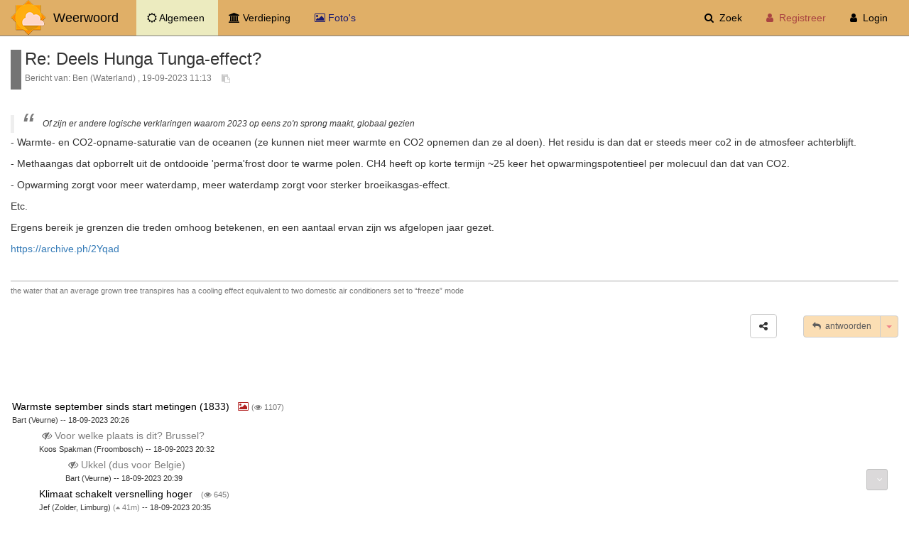

--- FILE ---
content_type: text/html; charset=UTF-8
request_url: https://www.weerwoord.be/m/3036954
body_size: 7148
content:
<!DOCTYPE html>
<html>
<head>
    <meta charset="UTF-8"/>
    <meta http-equiv="X-UA-Compatible" content="IE=edge">
    <meta name="viewport" content="width=device-width, initial-scale=1">
    
    <title>Weerwoord |  Re: Deels Hunga Tunga-effect? </title>

    <link rel="stylesheet" href="/assets/vendor/font-awesome/css/font-awesome.min.css">
    <link rel="stylesheet" href="/assets/vendor/bootstrap/dist/css/bootstrap.min.css">
    <link rel="stylesheet"
          href="/assets/vendor/eonasdan-bootstrap-datetimepicker/build/css/bootstrap-datetimepicker.min.css">
    <link rel="stylesheet" href="/assets/css/custom.css?v=2">
    <link rel="stylesheet" href="/assets/vendor/jssocials/dist/jssocials.css">
    <link rel="stylesheet" href="/assets/vendor/jssocials/dist/jssocials-theme-flat.css">

    <!-- HTML5 shim and Respond.js for IE8 support of HTML5 elements and media queries -->
    <!-- WARNING: Respond.js doesn't work if you view the page via file:// -->
    <!--[if lt IE 9]>
    <script src="https://oss.maxcdn.com/html5shiv/3.7.2/html5shiv.min.js"></script>
    <script src="https://oss.maxcdn.com/respond/1.4.2/respond.min.js"></script>
    <![endif]-->
    
    <link rel="stylesheet" href="/assets/vendor/country-select-js/build/css/countrySelect.min.css">


    <link rel="icon" type="image/x-icon" href="/favicon_weerwoord.ico"/>
    <link rel="shortcut icon" href="/favicon_weerwoord.ico" type="image/x-icon">

        <link rel="apple-touch-icon" sizes="180x180" href="/assets/favicons/apple-touch-icon.png?v=dLBeJxJgnR">
    <link rel="icon" type="image/png" href="/assets/favicons/favicon-32x32.png?v=dLBeJxJgnR" sizes="32x32">
    <link rel="icon" type="image/png" href="/assets/favicons/favicon-16x16.png?v=dLBeJxJgnR" sizes="16x16">
    <link rel="manifest" href="/assets/favicons/manifest.json?v=dLBeJxJgnR">
    <link rel="mask-icon" href="/assets/favicons/safari-pinned-tab.svg?v=dLBeJxJgnR" color="#5bbad5">
    <link rel="shortcut icon" href="/assets/favicons/favicon.ico?v=dLBeJxJgnR">
    <meta name="theme-color" content="#d09e6d">

    <style>
        .indicator-dot {
            position: absolute;
            top: 20%;
            right: 0px;
            height: 16px;
            width: 16px;
            font-size: 10px;
            font-weight: bold;
            text-align: center;
            line-height: 14px;
            border-radius: 50%;
            -webkit-border-radius: 50%;
            -khtml-border-radius: 50%;
            -moz-border-radius: 50%;
            color: #fff;
            background-color: #D9534F;
            /*background-color: red;*/
            background-image: none;
            z-index: 999;
        }

    </style>

</head>
<body
        >
<div class="container-fluid">
        <!-- Notice the the use of the bootstrap class "hidden-xs", used to hide stuff when (otherwise) the navbar is collapsed -->
    <!-- Use of "hidden-xs" can be useful when showing only icons instead of icon + text -->

    <nav role="navigation" class="navbar navbar-default navbar-fixed-top">
        <div class="container-fluid">

            <!-- Title -->
            <div class="navbar-header pull-left">
                <div class="hidden-xs">
                    <img src="/images/logo.png" style="float:left;"><a class="navbar-brand"
                                                                                     href="/">
                        <span class="hidden-sm hidden-md">&nbsp;&nbsp;Weerwoord</span></a>
                </div>
            </div>

            <!-- 'Sticky' (non-collapsing) menu item(s) -->
                        <div class="navbar-header pull-left">
                <ul class="nav navbar-nav pull-left" style="margin-left: 10px; margin-right: 5px;">
                    <!-- This works well for static text, like a username -->
                    <li class="pull-left active"><a
                                href="/"><i
                                    class="fa fa-sun-o" aria-hidden="true"></i><span
                                    class="hidden-xs">&nbsp;Algemeen</span>&nbsp; <span
                                class="sr-only">(current)</span>                        </a></li>
                    <li class="pull-left "><a href="/advanced"><i
                                    class="fa fa-university" aria-hidden="true"></i><span
                                    class="hidden-xs">&nbsp;Verdieping</span>&nbsp;                        </a></li>
                                        <li class="hidden-xs pull-left ">
                        <a href="/photofeed" style="color: #191970;"><i class="fa fa-picture-o"
                                                                                     aria-hidden="true"
                                                                                     style="color: #191970;"></i><span
                                    class="visible-lg-inline">&nbsp;Foto's</span></a></li>
                </ul>
                            </div>

            <div class="navbar-header pull-right">
                <!-- Required bootstrap placeholder for the collapsed menu -->
                <button type="button" data-toggle="collapse" data-target=".navbar-collapse" class="navbar-toggle"><span
                            class="sr-only">Toggle navigation</span><span class="icon-bar"></span><span
                            class="icon-bar"></span><span class="icon-bar"></span></button>
            </div>


            <!-- The Collapsing items            navbar-left or navbar-right -->
            <div class="collapse navbar-collapse navbar-right">
                <!--                      pull-right keeps the drop-down in line -->
                <ul class="nav navbar-nav pull-right">
                    <li ><a
                                href="/search"><i class="fa fa-search" aria-hidden="true"></i>
                            <span class="hidden-md">&nbsp;Zoek</span></a></li>
                    <li class="visible-xs ">
                        <a href="/photofeed" style="color: #191970;"><i class="fa fa-picture-o"
                                                                                     aria-hidden="true"
                                                                                     style="color: #191970;"></i>&nbsp;
                            <i class="fa fa-camera" aria-hidden="true" style="color: #191970;"></i>
                            <span>&nbsp;Foto's</span>
                        </a>
                    </li>
                    <li class=" only-show-collapsed"><a
                                href="/links"><i class="fa fa-link" aria-hidden="true"></i><span
                            >&nbsp;Links</span></a></li>
                                            <li><a href="/register/" class="text-danger"><i
                                        class="fa fa-user fa-fw text-danger"
                                        aria-hidden="true"></i><span
                                        class="text-danger">&nbsp;Registreer</span></a></li>
                        <li><a href="/login"><i class="fa fa-user fa-fw"
                                                                               aria-hidden="true"></i><span
                                >&nbsp;Login</span></a></li>
                                    </ul>
            </div>


        </div>
    </nav>
                                    <script src="/assets/vendor/jquery/dist/jquery.js"></script>
     <div style="border-left: 15px solid #747474; margin-left: 0px; padding-left: 5px;">
    <h3 style="margin-bottom: 0;" class="message_title">Re: Deels Hunga Tunga-effect?</h3>
    <small class="text-muted">Bericht van: Ben (Waterland)
                                , 19-09-2023 11:13&nbsp;<a style="color: #c8c8c8;" class="clipboard-btn btn btn-sm"
                                                        data-clipboard-action="copy"
                                                        data-clipboard-text="https://www.weerwoord.be/m/3036954"><i
                    class="fa fa-clipboard" aria-hidden="true"></i></a></small>

</div>
<div style="padding-top: 1%;">
    
</div>
<br/>
<div id="message-content">
    <blockquote>Of zijn er andere logische verklaringen waarom 2023 op eens zo'n sprong maakt, globaal gezien</blockquote>
<p>- Warmte- en CO2-opname-saturatie van de oceanen (ze kunnen niet meer warmte en CO2 opnemen dan ze al doen). Het residu is dan dat er steeds meer co2 in de atmosfeer achterblijft.</p>
<p>- Methaangas dat opborrelt uit de ontdooide 'perma'frost door te warme polen. CH4 heeft op korte termijn ~25 keer het opwarmingspotentieel per molecuul dan dat van CO2.</p>
<p>- Opwarming zorgt voor meer waterdamp, meer waterdamp zorgt voor sterker broeikasgas-effect.</p>
<p>Etc.</p>
<p>Ergens bereik je grenzen die treden omhoog betekenen, en een aantaal ervan zijn ws afgelopen jaar gezet.</p>
<p><a href="https://archive.ph/2Yqad">https://archive.ph/2Yqad</a></p>
    <a href="#" id="quote-message-div" class="drop-shadow btn btn-default btn-message-action"
       style="background-color: #fbdeb4; border: 1px solid black; display: none;"
       onclick="quoteMessageWithSelectedText()">
        <i class="fa fa-quote-left" aria-hidden="true"></i>&nbsp;Quote selectie
    </a>
</div>
        <div id="signaturePlaceholder">
            <div class="row">
            <div class="col-lg-12">
                <div class="text-muted"
                     style="border-top: 1px solid darkgrey; margin-top: 2%; padding-top: 0.5%; font-size: 75%;">
                    the water that an average grown tree transpires has a cooling effect equivalent to two domestic air conditioners set to “freeze” mode
                </div>
            </div>
        </div>
    </div>

    <div class="row" style="padding-top: 2%; padding-bottom: 2%;">
    <div class="col-lg-12 text-right">
                                <a
                tabindex="0"
                role="button"

                class="btn btn-default"
                data-toggle="popover"
                data-trigger="focus click"
                data-placement="top"
                id="toggleSharePopover"
                title="Deel bericht"
                data-content=""
                style="margin-left: 1%; margin-right: 2%;"
        >
            <i class="fa fa-share-alt" aria-hidden="true"></i>
        </a>
        <div id="sharePlaceHolder" style="display: none;"></div>

                &nbsp;
                    <div class="btn-group">
                <a href="https://www.weerwoord.be/reply/id/3036954"
                   class="btn btn-default btn-message-action visible-lg-inline"><i class="fa fa-reply"
                                                                                   aria-hidden="true"></i>&nbsp;&nbsp;antwoorden</a>
                <a href="https://www.weerwoord.be/reply/id/3036954/1"
                   class="btn btn-default btn-message-action hidden-lg"><i class="fa fa-reply"
                                                                           aria-hidden="true"></i></a>
                <a href="#" class="btn btn-default btn-message-action dropdown-toggle" style="color: #ef8289;"
                   data-toggle="dropdown" aria-haspopup="true" aria-expanded="false">
                    <span class="caret"></span>
                    <span class="sr-only">Toggle Dropdown</span>
                </a>
                <ul class="dropdown-menu dropdown-menu-right">
                    <li class="small"><a
                                href="/quote/id/3036954/1">Quote
                            bericht</a></li>
                </ul>
            </div>
                <br/><br/><br/>
    </div>
</div>


<script>


    var sendReport = false;

    var selectedText = '';

    function enrichPrivateMessageForm(replyToId) {
        var form = $('form[name="private_message"]');
        $(form).find('input[name="replyToId"]').remove();
        $(form).append('<input type="hidden" name="replyToId" value=' + replyToId + '>');
    }

    /**
     * Report a message
     * @param element
     * @param messageid
     * @param reason
     * @param event
     */
    function reportMessage(element, messageid, reason, event) {
        event.preventDefault();
        if (sendReport == false) {
            $.ajax({
                url: $(element).attr("href"),
                success: function (data) {
                    $(element).append('&nbsp;&nbsp;&nbsp;&nbsp;<span style="color:green;"><i class="fa fa-check-circle" aria-hidden="true" style="color: green"></i> Ok, gerapporteerd!</span>');
                }
            });
        }
        sendReport = true;
    }

    /**
     * Report a message
     * @param element
     * @param messageid
     * @param reason
     * @param event
     */
    function reportMessageForWiki(element, messageid, event) {
        event.preventDefault();
        $.ajax({
            url: $(element).attr("href"),
            success: function (data) {
                $(element).html("<i class=\"fa fa-lightbulb-o\" aria-hidden=\"true\"></i>&nbsp;OK, genomineerd");
                $(element).addClass("disabled");
            }
        });
    }


    function thankUserForMessage(element, event) {
        event.preventDefault();
        $.ajax({
            url: $(element).attr("href"),
            success: function (data) {
                if (!data.undo) {
                    $(element).html("<i class=\"fa fa-star\" aria-hidden=\"true\"></i>&nbsp;" + data.registered);
                } else {
                    $(element).html("<i class=\"fa fa-star\" aria-hidden=\"true\"></i><span class=\"hidden-xs\">&nbsp;Waardevol!</span>");
                }

//                $(element).addClass("disabled");
            }
        });
    }

    /**
     * @param element
     * @param event
     */
    function subscribeToThread(element, event) {
        event.preventDefault();
        $.ajax({
            url: $(element).attr("href"),
            success: function (data) {
                //noinspection JSUnresolvedVariable
                if (data.subscribed) {
                    $(element).html("<i class=\"fa fa-bell-slash\" aria-hidden=\"true\"></i><span class=\"hidden-xs\">&nbsp;Abonnement stoppen</span>");
                } else {
                    $(element).html("<i class=\"fa fa-bell\" aria-hidden=\"true\"></i><span class=\"hidden-xs\">&nbsp;Abonneer</span>");
                }
            }
        });
    }

    /**
     * @param element
     * @param event
     */
    function addMessageAsFavorite(element, event) {
        event.preventDefault();
        $.ajax({
            url: $(element).attr("href"),
            success: function (data) {
                //noinspection JSUnresolvedVariable
                if (data.added) {
                    $(element).html('<i class="fa fa-check" aria-hidden="true" style="color: #ffbe21;"></i><span class="hidden-xs">&nbsp;Favoriet</span>');
                    $(element).addClass('disabled');
                }
            }
        });
    }

        function getSelectedText() {
        if (window.getSelection) {
            return window.getSelection();
        } else if (document.getSelection) {
            return document.getSelection();
        } else {
            var selection = document.selection && document.selection.createRange();
            if (selection.text) {
                return selection.text;
            }
            return false;
        }
        return false;
    }

    $(document).ready(function () {
        // Initialize clipboard on each DOM element having the 'clipboard-btn' class
        var clipboard = new Clipboard('.clipboard-btn');
        clipboard.on('success', function (e) {
            $(e.trigger).tooltip({
                delay: {show: 50, hide: 500},
                title: 'URL gekopieerd',
            });
            $(e.trigger).tooltip('show');
        });

        $('#message-content').mouseup(function (event) {
            var selection = getSelectedText();

            if (selection && selection != '') {
                var x = event.clientX;
                var y = event.clientY;
                $('#quote-message-div').css({
                    'position': 'fixed',
                    'left': (x - 20) + 'px',
                    'top': (y + 20) + 'px',
                    'z-index': '999'
                }).show();
                selectedText = selection;
            } else {
                $('#quote-message-div').hide();
            }
        });

        var shareUrl = 'https://www.weerwoord.be/m/3036954';
        var shareTitle = 'Re: Deels Hunga Tunga-effect?';

        $('#sharePlaceHolder').jsSocials({
            shares: ["email", "twitter", "facebook", "googleplus", "whatsapp"],
            showLabel: false,
            url: shareUrl,
            text: shareTitle,
            showCount: false
        });

        $('#toggleSharePopover').popover({
            html: true,
            placement: 'top',
            content: function () {
                return $('#sharePlaceHolder').html();
            },
            trigger: 'focus'
        });

        $('#scrollbottom').show();
    });

    function quoteMessageWithSelectedText() {
        // Hide the quoted text button
        $('#quote-message-div').hide();
        // Go!!
        var url = '/quotetext/id/3036954';
        var form = $('<form action="' + url + '" method="post">' +
            '<input type="text" name="quotedtext" value="' + selectedText + '" />' +
            '</form>');
        $('body').append(form);
        form.submit();
    }


            $(document).on('click', '.dropdown-menu', function (e) {
        e.stopPropagation();
    });
</script>
                <br/>
        <div class="message-thread">
                                                                                                                                                                                        <div style="margin-left: 0%; "
                     class="message_header">
                    <h5 class="message_title">
                                                <!--suppress JSUnresolvedFunction (because of part of other templates) -->
                        <a href="https://www.weerwoord.be/m/3036821"
                           style="color: black;">
                                                        Warmste september sinds start metingen (1833)
                        </a>
                        &nbsp;
                                                    <i class="fa fa-picture-o" aria-hidden="true" style="color: #b22222;"></i>
                                                                            <small>(<i class="fa fa-eye" aria-hidden="true"></i>&nbsp;1107)
                            </small>                    </h5>
                    <small style="font-family: Tahoma, Arial, sans-serif; font-size: 75%;">Bart (Veurne)                        -- 18-09-2023 20:26</small>
                </div>
                                                                                                                            <div style="margin-left: 3%; "
                     class="message_header">
                    <h5 class="message_title">
                                                <!--suppress JSUnresolvedFunction (because of part of other templates) -->
                        <a href="https://www.weerwoord.be/m/3036824"
                           style="color: grey;">
                            &nbsp;<i class="fa fa-eye-slash" aria-hidden="true"
                                                          style="color: #686868;"></i>                            Voor welke plaats is dit? Brussel?
                        </a>
                        &nbsp;
                                                                    </h5>
                    <small style="font-family: Tahoma, Arial, sans-serif; font-size: 75%;">Koos Spakman (Froombosch)                        -- 18-09-2023 20:32</small>
                </div>
                                                                                                                            <div style="margin-left: 6%; "
                     class="message_header">
                    <h5 class="message_title">
                                                <!--suppress JSUnresolvedFunction (because of part of other templates) -->
                        <a href="https://www.weerwoord.be/m/3036832"
                           style="color: grey;">
                            &nbsp;<i class="fa fa-eye-slash" aria-hidden="true"
                                                          style="color: #686868;"></i>                            Ukkel (dus voor Belgie)
                        </a>
                        &nbsp;
                                                                    </h5>
                    <small style="font-family: Tahoma, Arial, sans-serif; font-size: 75%;">Bart (Veurne)                        -- 18-09-2023 20:39</small>
                </div>
                                                                                                                            <div style="margin-left: 3%; "
                     class="message_header">
                    <h5 class="message_title">
                                                <!--suppress JSUnresolvedFunction (because of part of other templates) -->
                        <a href="https://www.weerwoord.be/m/3036828"
                           style="color: black;">
                                                        Klimaat schakelt versnelling hoger
                        </a>
                        &nbsp;
                                                                            <small>(<i class="fa fa-eye" aria-hidden="true"></i>&nbsp;645)
                            </small>                    </h5>
                    <small style="font-family: Tahoma, Arial, sans-serif; font-size: 75%;">Jef (Zolder, Limburg)&nbsp;<span class="" style="color: grey;">(<i class="fa fa-caret-up" aria-hidden="true"></i>&nbsp;41m)</span>                        -- 18-09-2023 20:35</small>
                </div>
                                                                                                                            <div style="margin-left: 6%; "
                     class="message_header">
                    <h5 class="message_title">
                                                <!--suppress JSUnresolvedFunction (because of part of other templates) -->
                        <a href="https://www.weerwoord.be/m/3036837"
                           style="color: black;">
                                                        Zou een  maandgemiddelde onder 0 nog kunnen?
                        </a>
                        &nbsp;
                                                                            <small>(<i class="fa fa-eye" aria-hidden="true"></i>&nbsp;526)
                            </small>                    </h5>
                    <small style="font-family: Tahoma, Arial, sans-serif; font-size: 75%;">Julian (Enschede)&nbsp;<span class="" style="color: grey;">(<i class="fa fa-caret-up" aria-hidden="true"></i>&nbsp;56m)</span>                        -- 18-09-2023 20:41</small>
                </div>
                                                                                                                            <div style="margin-left: 9%; "
                     class="message_header">
                    <h5 class="message_title">
                                                <!--suppress JSUnresolvedFunction (because of part of other templates) -->
                        <a href="https://www.weerwoord.be/m/3036841"
                           style="color: black;">
                                                        Alles kan Julian, ook dit, ondanks de huidige toestand is kou
                        </a>
                        &nbsp;
                                                                            <small>(<i class="fa fa-eye" aria-hidden="true"></i>&nbsp;475)
                            </small>                    </h5>
                    <small style="font-family: Tahoma, Arial, sans-serif; font-size: 75%;">Ronald de Wildt (Spijkenisse)                        -- 18-09-2023 20:48</small>
                </div>
                                                                                                                            <div style="margin-left: 12%; "
                     class="message_header">
                    <h5 class="message_title">
                                                <!--suppress JSUnresolvedFunction (because of part of other templates) -->
                        <a href="https://www.weerwoord.be/m/3036857"
                           style="color: black;">
                                                        Zal ik je eens wat verklappen...
                        </a>
                        &nbsp;
                                                                            <small>(<i class="fa fa-eye" aria-hidden="true"></i>&nbsp;542)
                            </small>                    </h5>
                    <small style="font-family: Tahoma, Arial, sans-serif; font-size: 75%;">Jelmer (Vlaardingen)&nbsp;<span class="" style="color: grey;">(<i class="fa fa-caret-up" aria-hidden="true"></i>&nbsp;-2m)</span>                        -- 18-09-2023 21:09</small>
                </div>
                                                                                                                            <div style="margin-left: 9%; "
                     class="message_header">
                    <h5 class="message_title">
                                                <!--suppress JSUnresolvedFunction (because of part of other templates) -->
                        <a href="https://www.weerwoord.be/m/3036843"
                           style="color: black;">
                                                        Dat lijkt mij nog niet uitgesloten
                        </a>
                        &nbsp;
                                                    <i class="fa fa-picture-o" aria-hidden="true" style="color: #b22222;"></i>
                                                                            <small>(<i class="fa fa-eye" aria-hidden="true"></i>&nbsp;573)
                            </small>                    </h5>
                    <small style="font-family: Tahoma, Arial, sans-serif; font-size: 75%;">Roeland (Deurne - NL)                        -- 18-09-2023 20:52</small>
                </div>
                                                                                                                            <div style="margin-left: 9%; "
                     class="message_header">
                    <h5 class="message_title">
                                                <!--suppress JSUnresolvedFunction (because of part of other templates) -->
                        <a href="https://www.weerwoord.be/m/3036846"
                           style="color: black;">
                                                        Beneden -2 zelfs (lokaal) nog mogelijk
                        </a>
                        &nbsp;
                                                    <i class="fa fa-picture-o" aria-hidden="true" style="color: #b22222;"></i>
                                                                            <small>(<i class="fa fa-eye" aria-hidden="true"></i>&nbsp;516)
                            </small>                    </h5>
                    <small style="font-family: Tahoma, Arial, sans-serif; font-size: 75%;">Stan (Oss)&nbsp;<span class="" style="color: grey;">(<i class="fa fa-caret-up" aria-hidden="true"></i>&nbsp;7m)</span>                        -- 18-09-2023 20:56</small>
                </div>
                                                                                                                            <div style="margin-left: 9%; "
                     class="message_header">
                    <h5 class="message_title">
                                                <!--suppress JSUnresolvedFunction (because of part of other templates) -->
                        <a href="https://www.weerwoord.be/m/3036848"
                           style="color: black;">
                                                        Volgens klimaatmodellen zelfs aan het einde van de eeuw nog wel...
                        </a>
                        &nbsp;
                                                    <i class="fa fa-picture-o" aria-hidden="true" style="color: #b22222;"></i>
                                                                            <small>(<i class="fa fa-eye" aria-hidden="true"></i>&nbsp;566)
                            </small>                    </h5>
                    <small style="font-family: Tahoma, Arial, sans-serif; font-size: 75%;">Jelmer (Vlaardingen)&nbsp;<span class="" style="color: grey;">(<i class="fa fa-caret-up" aria-hidden="true"></i>&nbsp;-2m)</span>                        -- 18-09-2023 20:57</small>
                </div>
                                                                                                                            <div style="margin-left: 9%; "
                     class="message_header">
                    <h5 class="message_title">
                                                <!--suppress JSUnresolvedFunction (because of part of other templates) -->
                        <a href="https://www.weerwoord.be/m/3036851"
                           style="color: black;">
                                                        De stap omhoog voor 2023 is te groot.
                        </a>
                        &nbsp;
                                                    <i class="fa fa-picture-o" aria-hidden="true" style="color: #b22222;"></i>
                                                                            <small>(<i class="fa fa-eye" aria-hidden="true"></i>&nbsp;625)
                            </small>                    </h5>
                    <small style="font-family: Tahoma, Arial, sans-serif; font-size: 75%;">Ben (Waterland)                        -- 18-09-2023 21:03</small>
                </div>
                                                                                                                            <div style="margin-left: 12%; "
                     class="message_header">
                    <h5 class="message_title">
                                                <!--suppress JSUnresolvedFunction (because of part of other templates) -->
                        <a href="https://www.weerwoord.be/m/3036872"
                           style="color: black;">
                                                        Deels Hunga Tunga-effect?
                        </a>
                        &nbsp;
                                                                            <small>(<i class="fa fa-eye" aria-hidden="true"></i>&nbsp;364)
                            </small>                    </h5>
                    <small style="font-family: Tahoma, Arial, sans-serif; font-size: 75%;">Stan (Oss)&nbsp;<span class="" style="color: grey;">(<i class="fa fa-caret-up" aria-hidden="true"></i>&nbsp;7m)</span>                        -- 18-09-2023 21:50</small>
                </div>
                                                                                                                            <div style="margin-left: 15%; "
                     class="message_header">
                    <h5 class="message_title">
                                                <!--suppress JSUnresolvedFunction (because of part of other templates) -->
                        <a href="https://www.weerwoord.be/m/3036873"
                           style="color: grey;">
                            &nbsp;<i class="fa fa-eye-slash" aria-hidden="true"
                                                          style="color: #686868;"></i>                            Dat zou het juist temperen.
                        </a>
                        &nbsp;
                                                                    </h5>
                    <small style="font-family: Tahoma, Arial, sans-serif; font-size: 75%;">Jan (Workum, FRL)                        -- 18-09-2023 21:55</small>
                </div>
                                                                                                                            <div style="margin-left: 18%; "
                     class="message_header">
                    <h5 class="message_title">
                                                <!--suppress JSUnresolvedFunction (because of part of other templates) -->
                        <a href="https://www.weerwoord.be/m/3036874"
                           style="color: black;">
                                                        Volgens het KNMI vanwege de grote hoeveelheid waterdamp
                        </a>
                        &nbsp;
                                                                            <small>(<i class="fa fa-eye" aria-hidden="true"></i>&nbsp;329)
                            </small>                    </h5>
                    <small style="font-family: Tahoma, Arial, sans-serif; font-size: 75%;">Stan (Oss)&nbsp;<span class="" style="color: grey;">(<i class="fa fa-caret-up" aria-hidden="true"></i>&nbsp;7m)</span>                        -- 18-09-2023 22:01</small>
                </div>
                                                                                                                            <div style="margin-left: 21%; "
                     class="message_header">
                    <h5 class="message_title">
                                                <!--suppress JSUnresolvedFunction (because of part of other templates) -->
                        <a href="https://www.weerwoord.be/m/3036875"
                           style="color: grey;">
                            &nbsp;<i class="fa fa-eye-slash" aria-hidden="true"
                                                          style="color: #686868;"></i>                            Ah, onderzeese vukaan natuurlijk
                        </a>
                        &nbsp;
                                                                    </h5>
                    <small style="font-family: Tahoma, Arial, sans-serif; font-size: 75%;">Jan (Workum, FRL)                        -- 18-09-2023 22:08</small>
                </div>
                                                                                                                            <div style="margin-left: 15%; "
                     class="message_header">
                    <h5 class="message_title">
                                                <!--suppress JSUnresolvedFunction (because of part of other templates) -->
                        <a href="https://www.weerwoord.be/m/3036946"
                           style="color: black;">
                                                        Heeft deze vulkaanuitbarsting wel een klimaateffect?
                        </a>
                        &nbsp;
                                                                            <small>(<i class="fa fa-eye" aria-hidden="true"></i>&nbsp;131)
                            </small>                    </h5>
                    <small style="font-family: Tahoma, Arial, sans-serif; font-size: 75%;">Gerbrand (Zandpol)&nbsp;<span class="" style="color: grey;">(<i class="fa fa-caret-up" aria-hidden="true"></i>&nbsp;17m)</span>                        -- 19-09-2023 10:22</small>
                </div>
                                                                                                                            <div style="margin-left: 15%;  border : 1px solid #e0af67; background-color : #fff0d6; padding : 2px;"
                     class="message_header">
                    <h5 class="message_title">
                                                <!--suppress JSUnresolvedFunction (because of part of other templates) -->
                        <a href="https://www.weerwoord.be/m/3036954"
                           style="color: black;">
                                                        Re: Deels Hunga Tunga-effect?
                        </a>
                        &nbsp;
                                                                            <small>(<i class="fa fa-eye" aria-hidden="true"></i>&nbsp;132)
                            </small>                    </h5>
                    <small style="font-family: Tahoma, Arial, sans-serif; font-size: 75%;">Ben (Waterland)                        -- 19-09-2023 11:13</small>
                </div>
                                                                                                                            <div style="margin-left: 6%; "
                     class="message_header">
                    <h5 class="message_title">
                                                <!--suppress JSUnresolvedFunction (because of part of other templates) -->
                        <a href="https://www.weerwoord.be/m/3036838"
                           style="color: black;">
                                                        Misschien geen sprake meer van hogere versnelling maar eerder
                        </a>
                        &nbsp;
                                                                            <small>(<i class="fa fa-eye" aria-hidden="true"></i>&nbsp;619)
                            </small>                    </h5>
                    <small style="font-family: Tahoma, Arial, sans-serif; font-size: 75%;">Ronald de Wildt (Spijkenisse)                        -- 18-09-2023 20:43</small>
                </div>
                                                                                                                            <div style="margin-left: 9%; "
                     class="message_header">
                    <h5 class="message_title">
                                                <!--suppress JSUnresolvedFunction (because of part of other templates) -->
                        <a href="https://www.weerwoord.be/m/3036853"
                           style="color: black;">
                                                        Re: Misschien geen sprake meer van hogere versnelling maar eerder
                        </a>
                        &nbsp;
                                                                            <small>(<i class="fa fa-eye" aria-hidden="true"></i>&nbsp;410)
                            </small>                    </h5>
                    <small style="font-family: Tahoma, Arial, sans-serif; font-size: 75%;">leviathanfd (Heerlen)                        -- 18-09-2023 21:04</small>
                </div>
                                                                                                                            <div style="margin-left: 9%; "
                     class="message_header">
                    <h5 class="message_title">
                                                <!--suppress JSUnresolvedFunction (because of part of other templates) -->
                        <a href="https://www.weerwoord.be/m/3036876"
                           style="color: black;">
                                                        Daarom snap ik die hitte liefhebbers ook niet
                        </a>
                        &nbsp;
                                                                            <small>(<i class="fa fa-eye" aria-hidden="true"></i>&nbsp;390)
                            </small>                    </h5>
                    <small style="font-family: Tahoma, Arial, sans-serif; font-size: 75%;">Frank (Doetinchem)&nbsp;<span class="" style="color: grey;">(<i class="fa fa-caret-up" aria-hidden="true"></i>&nbsp;14m)</span>                        -- 18-09-2023 22:11</small>
                </div>
                                                                                                                            <div style="margin-left: 12%; "
                     class="message_header">
                    <h5 class="message_title">
                                                <!--suppress JSUnresolvedFunction (because of part of other templates) -->
                        <a href="https://www.weerwoord.be/m/3036882"
                           style="color: black;">
                                                        Re: Daarom snap ik die hitte liefhebbers ook niet
                        </a>
                        &nbsp;
                                                                            <small>(<i class="fa fa-eye" aria-hidden="true"></i>&nbsp;274)
                            </small>                    </h5>
                    <small style="font-family: Tahoma, Arial, sans-serif; font-size: 75%;">Herman (Den Helder)&nbsp;<span class="" style="color: grey;">(<i class="fa fa-caret-up" aria-hidden="true"></i>&nbsp;4m)</span>                        -- 18-09-2023 22:44</small>
                </div>
                                                                                                                            <div style="margin-left: 12%; "
                     class="message_header">
                    <h5 class="message_title">
                                                <!--suppress JSUnresolvedFunction (because of part of other templates) -->
                        <a href="https://www.weerwoord.be/m/3036888"
                           style="color: black;">
                                                        Ik ben momenteel in Malaga
                        </a>
                        &nbsp;
                                                                            <small>(<i class="fa fa-eye" aria-hidden="true"></i>&nbsp;264)
                            </small>                    </h5>
                    <small style="font-family: Tahoma, Arial, sans-serif; font-size: 75%;">Lennart (Ottersum)&nbsp;<span class="" style="color: grey;">(<i class="fa fa-caret-up" aria-hidden="true"></i>&nbsp;14m)</span>                        -- 18-09-2023 23:02</small>
                </div>
                                                                                                                            <div style="margin-left: 15%; "
                     class="message_header">
                    <h5 class="message_title">
                                                <!--suppress JSUnresolvedFunction (because of part of other templates) -->
                        <a href="https://www.weerwoord.be/m/3036900"
                           style="color: black;">
                                                        Re: Ik ben momenteel in Malaga
                        </a>
                        &nbsp;
                                                                            <small>(<i class="fa fa-eye" aria-hidden="true"></i>&nbsp;174)
                            </small>                    </h5>
                    <small style="font-family: Tahoma, Arial, sans-serif; font-size: 75%;">Jan (Workum, FRL)                        -- 19-09-2023 07:07</small>
                </div>
                                                                                                                            <div style="margin-left: 15%; "
                     class="message_header">
                    <h5 class="message_title">
                                                <!--suppress JSUnresolvedFunction (because of part of other templates) -->
                        <a href="https://www.weerwoord.be/m/3036926"
                           style="color: black;">
                                                        Re: Hele andere beleving!!
                        </a>
                        &nbsp;
                                                                            <small>(<i class="fa fa-eye" aria-hidden="true"></i>&nbsp;163)
                            </small>                    </h5>
                    <small style="font-family: Tahoma, Arial, sans-serif; font-size: 75%;">Johan (Scharnegoutum, Frl.)                        -- 19-09-2023 08:46</small>
                </div>
                                                                                                                            <div style="margin-left: 12%; "
                     class="message_header">
                    <h5 class="message_title">
                                                <!--suppress JSUnresolvedFunction (because of part of other templates) -->
                        <a href="https://www.weerwoord.be/m/3036915"
                           style="color: black;">
                                                        Re: Onleefbaar in Nederland?
                        </a>
                        &nbsp;
                                                                            <small>(<i class="fa fa-eye" aria-hidden="true"></i>&nbsp;168)
                            </small>                    </h5>
                    <small style="font-family: Tahoma, Arial, sans-serif; font-size: 75%;">Ridwan (Maasland)                        -- 19-09-2023 08:15</small>
                </div>
                                                                                                                            <div style="margin-left: 15%; "
                     class="message_header">
                    <h5 class="message_title">
                                                <!--suppress JSUnresolvedFunction (because of part of other templates) -->
                        <a href="https://www.weerwoord.be/m/3036939"
                           style="color: black;">
                                                        Re: Onleefbaar in Nederland?
                        </a>
                        &nbsp;
                                                                            <small>(<i class="fa fa-eye" aria-hidden="true"></i>&nbsp;137)
                            </small>                    </h5>
                    <small style="font-family: Tahoma, Arial, sans-serif; font-size: 75%;">Johan (Scharnegoutum, Frl.)                        -- 19-09-2023 10:16</small>
                </div>
                                                                                                                            <div style="margin-left: 12%; "
                     class="message_header">
                    <h5 class="message_title">
                                                <!--suppress JSUnresolvedFunction (because of part of other templates) -->
                        <a href="https://www.weerwoord.be/m/3036923"
                           style="color: black;">
                                                        Re: Daarom snap ik die hitte liefhebbers ook niet
                        </a>
                        &nbsp;
                                                                            <small>(<i class="fa fa-eye" aria-hidden="true"></i>&nbsp;155)
                            </small>                    </h5>
                    <small style="font-family: Tahoma, Arial, sans-serif; font-size: 75%;">Ruud (Hoorn)                        -- 19-09-2023 08:42</small>
                </div>
                    </div>
            <div style="position: fixed; right: 0px; top: 40%;" class="visible-xs visible-sm visible-md">
                    <a href="/m/3036838" class="btn btn-default btn-sm"
               style="background-color: rgba(90,90,90,0.31); "><i class="fa fa-fw fa-chevron-circle-right"
                                                                  aria-hidden="true"></i></a><br/>
                            <a href="/m/3036946"
               class="btn btn-default btn-sm" style="margin-top: 2px; background-color: rgba(90,90,90,0.31); "><i
                        class="fa fa-fw fa-chevron-circle-left" aria-hidden="true"></i></a><br/>
                <a href="/board/1" class="btn btn-default btn-sm" style="margin-top: 2px; background-color: rgba(90,90,90,0.31); ">
            <i class="fa fa-fw fa-list" aria-hidden="true"></i>
        </a>
        <br/>
    </div>
    <br/><br/>

    <a href="javascript:void(0);"
       id="scroll"
       title="Terug naar boven"
       style="display: none;"
       class="btn btn-sm text-center">
        <i class="fa fa-fw fa-angle-up" aria-hidden="true"></i>
    </a>
    <br/>
    <a href="javascript:void(0);"
       id="scrollbottom"
       title="Naar beneden"
       class="btn btn-sm text-center">
        <i class="fa fa-fw fa-angle-down" aria-hidden="true"></i>
    </a>
</div>
<script src="/assets/vendor/jQuery/dist/jquery.min.js"></script>
<script src="/assets/vendor/bootstrap/dist/js/bootstrap.js"></script>
<script src="/assets/vendor/bootbox.js/bootbox.js"></script>
<script src="/assets/vendor/moment/min/moment.min.js"></script>
<script src="/assets/vendor/eonasdan-bootstrap-datetimepicker/build/js/bootstrap-datetimepicker.min.js"></script>
<script src="/assets/vendor/clipboard/dist/clipboard.min.js"></script>
<script src="/assets/vendor/jssocials/dist/jssocials.min.js"></script>
<script src="/bundles/fosjsrouting/js/router.js"></script>
<script src="/js/routing?callback=fos.Router.setData"></script>
<script>
    $(function () {
        $('[data-toggle="tooltip"]').tooltip();

        var notificationPopover = $("#notification-popover");
        notificationPopover.popover({
            html: true,
            container: 'body',
            content: function () {
                return $("#notification-html-content").html();
            }
        });
        notificationPopover.on("show.bs.popover", function () {
            $.ajax({
                url: "/api/mark_all_notifications_read",
                success: function (data) {
                    $("#popover-bell").css("color", "dimgrey");
                    $("#popover-number").remove();
                }
            });
        });

        $('[data-trigger="manual"]').click(function () {
            $(this).popover('toggle');
        }).blur(function () {
            $(this).popover('hide');
        });

    });
</script>
<script>
    (function (i, s, o, g, r, a, m) {
        i['GoogleAnalyticsObject'] = r;
        i[r] = i[r] || function () {
            (i[r].q = i[r].q || []).push(arguments)
        }, i[r].l = 1 * new Date();
        a = s.createElement(o),
            m = s.getElementsByTagName(o)[0];
        a.async = 1;
        a.src = g;
        m.parentNode.insertBefore(a, m)
    })(window, document, 'script', 'https://www.google-analytics.com/analytics.js', 'ga');

    ga('create', 'UA-794904-2', 'auto');
    ga('send', 'pageview');
</script>

    <script type="text/javascript">
        $(document).ready(function () {
            $("img").addClass("img-responsive");
            initScrollButton();
        });

        /**
         * Inspired by https://www.codexworld.com/back-to-top-button-using-jquery-css/
         * Shows a scroll-to-top button when user scrolls more than x pixels downwards.
         */
                function initScrollButton() {
            $(window).scroll(function(){
                if ($(this).scrollTop() > 100) {
                    $('#scroll').fadeIn();
                } else {
                    $('#scroll').fadeOut();
                }


                if ($(this).scrollTop() < $('#signaturePlaceholder').offset().top - 100) {
                    if (!$('#scrollbottom').is(':visible')) {
                        $('#scrollbottom').fadeIn();
                    }
                } else {
                    $('#scrollbottom').fadeOut();
                }
            });

            $('#scroll').click(function(){
                $("html, body").animate({ scrollTop: 0 }, 600);
                return false;
            });

            $('#scrollbottom').click(function(){
                $("html, body").animate({
                    scrollTop: $('#signaturePlaceholder').offset().top - 100
                }, 600, function() {
                    $('#scrollbottom').fadeOut();
                });
                return false;
            });
        }
    </script>

</body>
</html>
